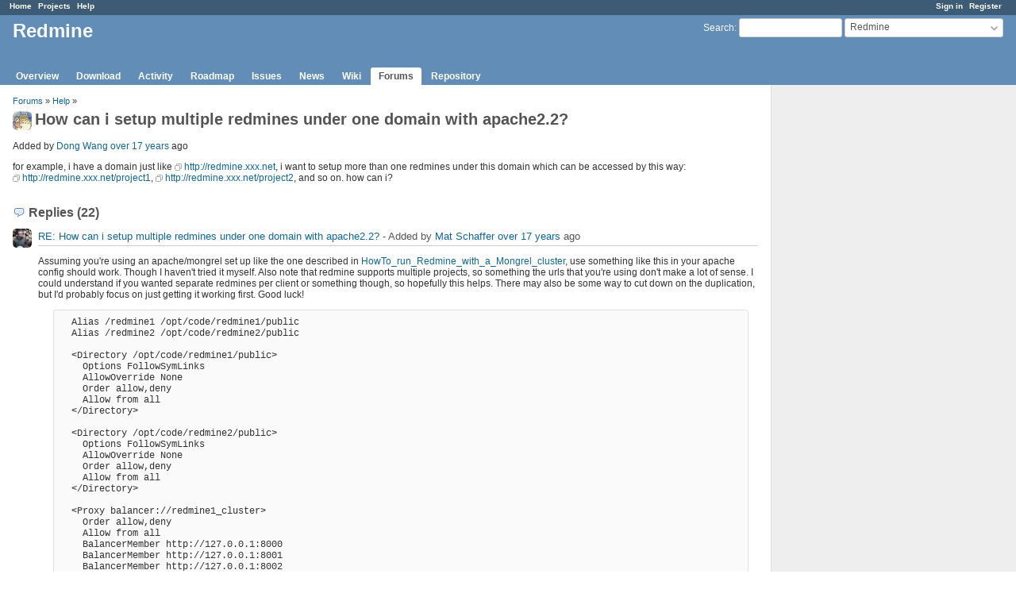

--- FILE ---
content_type: text/html; charset=utf-8
request_url: https://www.redmine.org/boards/2/topics/1019?r=1067
body_size: 7873
content:
<!DOCTYPE html>
<html lang="en">
<head>
<meta charset="utf-8" />
<meta http-equiv="X-UA-Compatible" content="IE=edge"/>
<title>How can i setup multiple redmines under one domain with apache2.2? - Redmine</title>
<meta name="viewport" content="width=device-width, initial-scale=1">
<meta name="description" content="Redmine" />
<meta name="keywords" content="issue,bug,tracker" />
<meta name="csrf-param" content="authenticity_token" />
<meta name="csrf-token" content="GiBti/itdTi1QyBpVTpWXCmzHxrWiQ3oiwwfVG73wupub+7LlxljypQKDZ3MyFw/u/cGQ0x7fl0qBsVp8IT2bA==" />
<link rel='shortcut icon' href='/favicon.ico?1679302129' />
<link rel="stylesheet" media="all" href="/stylesheets/jquery/jquery-ui-1.13.2.css?1679302129" />
<link rel="stylesheet" media="all" href="/stylesheets/tribute-5.1.3.css?1679302129" />
<link rel="stylesheet" media="all" href="/stylesheets/application.css?1679302129" />
<link rel="stylesheet" media="all" href="/stylesheets/responsive.css?1679302129" />

<script src="/javascripts/jquery-3.6.1-ui-1.13.2-ujs-5.2.8.1.js?1679302129"></script>
<script src="/javascripts/jquery-migrate-3.3.2.min.js?1679302129"></script>
<script src="/javascripts/tribute-5.1.3.min.js?1679302129"></script>
<script src="/javascripts/tablesort-5.2.1.min.js?1679302129"></script>
<script src="/javascripts/tablesort-5.2.1.number.min.js?1679302129"></script>
<script src="/javascripts/application.js?1679302129"></script>
<script src="/javascripts/responsive.js?1679302129"></script>
<script>
//<![CDATA[
$(window).on('load', function(){ warnLeavingUnsaved('The current page contains unsaved text that will be lost if you leave this page.'); });
//]]>
</script>

<script>
//<![CDATA[
rm = window.rm || {};rm.AutoComplete = rm.AutoComplete || {};rm.AutoComplete.dataSources = '{"issues":"/issues/auto_complete?project_id=redmine\u0026q=","wiki_pages":"/wiki_pages/auto_complete?project_id=redmine\u0026q="}';
//]]>
</script>

<!-- page specific tags -->
</head>
<body class="project-redmine has-main-menu controller-messages action-show avatars-on">

<div id="wrapper">

<div class="flyout-menu js-flyout-menu">

        <div class="flyout-menu__search">
            <form action="/projects/redmine/search" accept-charset="UTF-8" name="form-0d2b677f" method="get"><input name="utf8" type="hidden" value="&#x2713;" />
            <input type="hidden" name="messages" value="1" />
            <label class="search-magnifier search-magnifier--flyout" for="flyout-search">&#9906;</label>
            <input type="text" name="q" id="flyout-search" class="small js-search-input" placeholder="Search" />
</form>        </div>


        <h3>Project</h3>
        <span class="js-project-menu"></span>

    <h3>General</h3>
    <span class="js-general-menu"></span>

    <span class="js-sidebar flyout-menu__sidebar"></span>

    <h3>Profile</h3>
    <span class="js-profile-menu"></span>

</div>

<div id="wrapper2">
<div id="wrapper3">
<div id="top-menu">
    <div id="account">
        <ul><li><a class="login" href="/login">Sign in</a></li><li><a class="register" href="/account/register">Register</a></li></ul>    </div>
    
    <ul><li><a class="home" href="/">Home</a></li><li><a class="projects" href="/projects">Projects</a></li><li><a class="help" href="https://www.redmine.org/guide">Help</a></li></ul></div>

<div id="header">

    <a href="#" class="mobile-toggle-button js-flyout-menu-toggle-button"></a>

    <div id="quick-search">
        <form action="/projects/redmine/search" accept-charset="UTF-8" name="form-21c4830c" method="get"><input name="utf8" type="hidden" value="&#x2713;" />
        <input type="hidden" name="scope" value="subprojects" />
        <input type="hidden" name="messages" value="1" />
        <label for='q'>
          <a accesskey="4" href="/projects/redmine/search?scope=subprojects">Search</a>:
        </label>
        <input type="text" name="q" id="q" size="20" class="small" accesskey="f" data-auto-complete="true" />
</form>        <div id="project-jump" class="drdn"><span class="drdn-trigger">Redmine</span><div class="drdn-content"><div class="quick-search"><input type="text" name="q" id="projects-quick-search" value="" class="autocomplete" data-automcomplete-url="/projects/autocomplete.js?jump=boards" autocomplete="off" /></div><div class="drdn-items projects selection"></div><div class="drdn-items all-projects selection"><a href="/projects?jump=boards">All Projects</a></div></div></div>
    </div>

    <h1><span class="current-project">Redmine</span></h1>

    <div id="main-menu" class="tabs">
        <ul><li><a class="overview" href="/projects/redmine">Overview</a></li><li><a class="download" href="/projects/redmine/wiki/Download">Download</a></li><li><a class="activity" href="/projects/redmine/activity">Activity</a></li><li><a class="roadmap" href="/projects/redmine/roadmap">Roadmap</a></li><li><a class="issues" href="/projects/redmine/issues">Issues</a></li><li><a class="news" href="/projects/redmine/news">News</a></li><li><a class="wiki" href="/projects/redmine/wiki">Wiki</a></li><li><a class="boards selected" href="/projects/redmine/boards">Forums</a></li><li><a class="repository" href="/projects/redmine/repository">Repository</a></li></ul>
        <div class="tabs-buttons" style="display:none;">
            <button class="tab-left" onclick="moveTabLeft(this); return false;"></button>
            <button class="tab-right" onclick="moveTabRight(this); return false;"></button>
        </div>
    </div>
</div>

<div id="main" class="">
    <div id="sidebar">
        		<br />
		<script type="text/javascript"><!--
		google_ad_client = "pub-0447284344517370";
		google_alternate_color = "FFFFFF";
		google_ad_width = 160;
		google_ad_height = 600;
		google_ad_format = "160x600_as";
		google_ad_type = "text_image";
		google_ad_channel = "";
		google_color_border = "EEEEEE";
		google_color_bg = "FFFFFF";
		google_color_link = "484848";
		google_color_text = "484848";
		google_color_url = "2A5685";
		//-->
		</script>
		<script type="text/javascript"
		  src="//pagead2.googlesyndication.com/pagead/show_ads.js">
		</script>
                <br />

        
    </div>

    <div id="content">
        
        <p class="breadcrumb"><a href="/projects/redmine/boards">Forums</a> » <a href="/projects/redmine/boards/2">Help</a> » </p>

<div class="contextual">
    
    
    
    
</div>

<h2><img alt="" title="Dong Wang" class="gravatar" srcset="https://www.gravatar.com/avatar/2bc9162887ddb98d9b19bf404d3afb22?rating=PG&amp;size=48&amp;default=identicon 2x" src="https://www.gravatar.com/avatar/2bc9162887ddb98d9b19bf404d3afb22?rating=PG&amp;size=24&amp;default=identicon" />How can i setup multiple redmines under one domain with apache2.2?</h2>

<div class="message">
<p><span class="author">Added by <a class="user active" href="/users/1141">Dong Wang</a> <a title="2008-05-27 03:52" href="/projects/redmine/activity?from=2008-05-27">over 17 years</a> ago</span></p>
<div class="wiki">
<p>for example, i have a domain just like <a class="external" href="http://redmine.xxx.net">http://redmine.xxx.net</a>, i want to setup more than one redmines under this domain which can be accessed by this way: <a class="external" href="http://redmine.xxx.net/project1">http://redmine.xxx.net/project1</a>, <a class="external" href="http://redmine.xxx.net/project2">http://redmine.xxx.net/project2</a>, and so on. how can i?</p>
</div>

</div>
<br />

<div id="replies">
<h3 class="comments icon icon-comments">Replies (22)</h3>
  <div class="message reply" id="message-1020">
    <div class="contextual">
      
      
      
    </div>
  <h4 class='reply-header'>
    <img alt="" title="Mat Schaffer" class="gravatar" srcset="https://www.gravatar.com/avatar/fc784eadb3b54531fdc3d2053db6f83f?rating=PG&amp;size=48&amp;default=identicon 2x" src="https://www.gravatar.com/avatar/fc784eadb3b54531fdc3d2053db6f83f?rating=PG&amp;size=24&amp;default=identicon" />
    <a href="/boards/2/topics/1019?r=1020#message-1020">RE: How can i setup multiple redmines under one domain with apache2.2?</a>
    -
    Added by <a class="user active" href="/users/1120">Mat Schaffer</a> <a title="2008-05-27 05:50" href="/projects/redmine/activity?from=2008-05-27">over 17 years</a> ago
  </h4>
  <div class="wiki"><p>Assuming you're using an apache/mongrel set up like the one described in <a class="wiki-page" href="/projects/redmine/wiki/HowTo_run_Redmine_with_a_Mongrel_cluster">HowTo_run_Redmine_with_a_Mongrel_cluster</a>, use something like this in your apache config should work.  Though I haven't tried it myself.  Also note that redmine supports multiple projects, so something the urls that you're using don't make a lot of sense.  I could understand if you wanted separate redmines per client or something though, so hopefully this helps.  There may also be some way to cut down on the duplication, but I'd probably focus on just getting it working first.  Good luck!</p>


<pre>
  Alias /redmine1 /opt/code/redmine1/public
  Alias /redmine2 /opt/code/redmine2/public

  &lt;Directory /opt/code/redmine1/public&gt;
    Options FollowSymLinks
    AllowOverride None
    Order allow,deny
    Allow from all
  &lt;/Directory&gt;

  &lt;Directory /opt/code/redmine2/public&gt;
    Options FollowSymLinks
    AllowOverride None
    Order allow,deny
    Allow from all
  &lt;/Directory&gt;

  &lt;Proxy balancer://redmine1_cluster&gt;
    Order allow,deny
    Allow from all
    BalancerMember http://127.0.0.1:8000
    BalancerMember http://127.0.0.1:8001
    BalancerMember http://127.0.0.1:8002
  &lt;/Proxy&gt;

  &lt;Proxy balancer://redmine2_cluster&gt;
    Order allow,deny
    Allow from all
    BalancerMember http://127.0.0.1:8003
    BalancerMember http://127.0.0.1:8004
    BalancerMember http://127.0.0.1:8005
  &lt;/Proxy&gt;

  &lt;Location /redmine1&gt;
    RewriteEngine On
    RewriteCond %{DOCUMENT_ROOT}/%{REQUEST_FILENAME} !-f
    RewriteRule ^/(.*)$ balancer://redmine1_cluster%{REQUEST_URI} [P,QSA,L]
  &lt;/Location&gt;

  &lt;Location /redmine2&gt;
    RewriteEngine On
    RewriteCond %{DOCUMENT_ROOT}/%{REQUEST_FILENAME} !-f
    RewriteRule ^/(.*)$ balancer://redmine2_cluster%{REQUEST_URI} [P,QSA,L]
  &lt;/Location&gt;
</pre></div>
  
  </div>
  <div class="message reply" id="message-1022">
    <div class="contextual">
      
      
      
    </div>
  <h4 class='reply-header'>
    <img alt="" title="Dong Wang" class="gravatar" srcset="https://www.gravatar.com/avatar/2bc9162887ddb98d9b19bf404d3afb22?rating=PG&amp;size=48&amp;default=identicon 2x" src="https://www.gravatar.com/avatar/2bc9162887ddb98d9b19bf404d3afb22?rating=PG&amp;size=24&amp;default=identicon" />
    <a href="/boards/2/topics/1019?r=1022#message-1022">RE: How can i setup multiple redmines under one domain with apache2.2?</a>
    -
    Added by <a class="user active" href="/users/1141">Dong Wang</a> <a title="2008-05-27 07:33" href="/projects/redmine/activity?from=2008-05-27">over 17 years</a> ago
  </h4>
  <div class="wiki"><p>thx, i will try it.</p></div>
  
  </div>
  <div class="message reply" id="message-1039">
    <div class="contextual">
      
      
      
    </div>
  <h4 class='reply-header'>
    <img alt="" title="Anonymous" class="gravatar" default="default" src="/images/anonymous.png?1679302129" width="24" height="24" />
    <a href="/boards/2/topics/1019?r=1039#message-1039">RE: How can i setup multiple redmines under one domain with apache2.2?</a>
    -
    Added by Anonymous <a title="2008-05-28 09:23" href="/projects/redmine/activity?from=2008-05-28">over 17 years</a> ago
  </h4>
  <div class="wiki"><p>Hi, I'm trying your solution just so I can get my redmine URL to be <a class="external" href="http://myserver.domain/redmine">http://myserver.domain/redmine</a> rather than <a class="external" href="http://redmine.myserver.domain/">http://redmine.myserver.domain/</a> (I don't want to use virtual hosts).</p>


	<p>Unfortunately, (and I'm not up on web server config so you'll have to excuse me) it doesn't quite work (as you say it might not).  I get access to redmine but no javascript/css files are being loaded.  It appears that redmine is assuming that all the files in 'public' are at the root of the server (.e.g. /) and so just requests /javascript/* and /css/*.  In the mongrel_cluster how-to, using a virtual host, the document root of the host is set to public.</p>


	<p>I guess your 'Alias /redmine' is trying to achieve the same but doesn't appear to.  The error I'm getting is <code>[Wed May 28 08:15:16 2008] [error] [client 192.168.5.5] File does not exist: /Library/WebServer/Documents/javascripts, referer: http://myserver.domain/redmine/</code>.  I also had to change REQUEST_URI for REQUEST_URL (actually it was a type but REQUEST_URI doesn't work, I get an error from redmine in that case).</p>


	<p>(/Library/Webserver/Documents is the document root for the server).</p>


	<p>Any ideas how we can fix this?</p>


	<p>Thanks</p>


	<p>Russell</p></div>
  
  </div>
  <div class="message reply" id="message-1040">
    <div class="contextual">
      
      
      
    </div>
  <h4 class='reply-header'>
    <img alt="" title="Dong Wang" class="gravatar" srcset="https://www.gravatar.com/avatar/2bc9162887ddb98d9b19bf404d3afb22?rating=PG&amp;size=48&amp;default=identicon 2x" src="https://www.gravatar.com/avatar/2bc9162887ddb98d9b19bf404d3afb22?rating=PG&amp;size=24&amp;default=identicon" />
    <a href="/boards/2/topics/1019?r=1040#message-1040">RE: How can i setup multiple redmines under one domain with apache2.2?</a>
    -
    Added by <a class="user active" href="/users/1141">Dong Wang</a> <a title="2008-05-28 10:20" href="/projects/redmine/activity?from=2008-05-28">over 17 years</a> ago
  </h4>
  <div class="wiki"><p>yes, i come up with the same problem.</p></div>
  
  </div>
  <div class="message reply" id="message-1043">
    <div class="contextual">
      
      
      
    </div>
  <h4 class='reply-header'>
    <img alt="" title="Mat Schaffer" class="gravatar" srcset="https://www.gravatar.com/avatar/fc784eadb3b54531fdc3d2053db6f83f?rating=PG&amp;size=48&amp;default=identicon 2x" src="https://www.gravatar.com/avatar/fc784eadb3b54531fdc3d2053db6f83f?rating=PG&amp;size=24&amp;default=identicon" />
    <a href="/boards/2/topics/1019?r=1043#message-1043">RE: How can i setup multiple redmines under one domain with apache2.2?</a>
    -
    Added by <a class="user active" href="/users/1120">Mat Schaffer</a> <a title="2008-05-28 14:49" href="/projects/redmine/activity?from=2008-05-28">over 17 years</a> ago
  </h4>
  <div class="wiki"><p>Sorry, I forgot to include that you need to configure mongrel to know about the prefix.  I ran into the same issue and got around it with:</p>


<pre>
sudo mongrel_rails cluster::configure --prefix /redmine -e production -p 8000 -N 3 -c /path/to/redmine --user apacheuser --group apachegroup
</pre></div>
  
  </div>
  <div class="message reply" id="message-1055">
    <div class="contextual">
      
      
      
    </div>
  <h4 class='reply-header'>
    <img alt="" title="Anonymous" class="gravatar" default="default" src="/images/anonymous.png?1679302129" width="24" height="24" />
    <a href="/boards/2/topics/1019?r=1055#message-1055">RE: How can i setup multiple redmines under one domain with apache2.2?</a>
    -
    Added by Anonymous <a title="2008-05-28 19:12" href="/projects/redmine/activity?from=2008-05-28">over 17 years</a> ago
  </h4>
  <div class="wiki"><p>Many thanks Mat, that worked a treat.  I have another question that maybe you can help with:  I don't bother with a mongrel_cluster, just run mongrel for now, so a proxy_balancer seems overkill.  Can I simplify the proxy setting in the httpd.conf for just a single instance?  Mine currently is</p>


<pre>
&lt;Proxy balancer://redmine_cluster&gt;
    Order allow,deny
    Allow from all
    BalancerMember http://127.0.0.1:3000
&lt;/Proxy&gt;

&lt;Location /redmine&gt;
    RewriteEngine On
    RewriteCond %{DOCUMENT_ROOT}/%{REQUEST_FILENAME} !-f
    RewriteRule ^/(.*)$ balancer://redmine_cluster%{REQUEST_URI} [P,QSA,L]
&lt;/Location&gt;
</pre>

	<p>But seems a waste to use a balancer just to forward on to a single port.  Is there an easier way?</p>


	<p>Cheers</p>


	<p>Russell</p></div>
  
  </div>
  <div class="message reply" id="message-1057">
    <div class="contextual">
      
      
      
    </div>
  <h4 class='reply-header'>
    <img alt="" title="Mat Schaffer" class="gravatar" srcset="https://www.gravatar.com/avatar/fc784eadb3b54531fdc3d2053db6f83f?rating=PG&amp;size=48&amp;default=identicon 2x" src="https://www.gravatar.com/avatar/fc784eadb3b54531fdc3d2053db6f83f?rating=PG&amp;size=24&amp;default=identicon" />
    <a href="/boards/2/topics/1019?r=1057#message-1057">RE: How can i setup multiple redmines under one domain with apache2.2?</a>
    -
    Added by <a class="user active" href="/users/1120">Mat Schaffer</a> <a title="2008-05-28 20:26" href="/projects/redmine/activity?from=2008-05-28">over 17 years</a> ago
  </h4>
  <div class="wiki"><p>I think you can just take the whole proxy section out and alter the RewriteRule like so, but I haven't tried it myself:</p>


<pre>
&lt;Location /redmine&gt;
    RewriteEngine On
    RewriteCond %{DOCUMENT_ROOT}/%{REQUEST_FILENAME} !-f
    RewriteRule ^/(.*)$ http://127.0.0.1:3000%{REQUEST_URI} [P,QSA,L]
&lt;/Location&gt;
</pre>

	<p>But note that I'm pretty sure a given mongrel can only handle one request at a time.  So if you have any more than a couple of users the site could start getting sluggish if you're only using one mongrel.</p>


	<p>-Mat</p></div>
  
  </div>
  <div class="message reply" id="message-1058">
    <div class="contextual">
      
      
      
    </div>
  <h4 class='reply-header'>
    <img alt="" title="Anonymous" class="gravatar" default="default" src="/images/anonymous.png?1679302129" width="24" height="24" />
    <a href="/boards/2/topics/1019?r=1058#message-1058">RE: How can i setup multiple redmines under one domain with apache2.2?</a>
    -
    Added by Anonymous <a title="2008-05-28 21:30" href="/projects/redmine/activity?from=2008-05-28">over 17 years</a> ago
  </h4>
  <div class="wiki"><p>Thanks Mat, that works.  Does anyone have access to the wiki?  I think it would be good to put these 2 methods on there for installation guides along with the current methods.</p>


	<p>Cheers</p>


	<p>Russell</p></div>
  
  </div>
  <div class="message reply" id="message-1060">
    <div class="contextual">
      
      
      
    </div>
  <h4 class='reply-header'>
    <img alt="" title="Dong Wang" class="gravatar" srcset="https://www.gravatar.com/avatar/2bc9162887ddb98d9b19bf404d3afb22?rating=PG&amp;size=48&amp;default=identicon 2x" src="https://www.gravatar.com/avatar/2bc9162887ddb98d9b19bf404d3afb22?rating=PG&amp;size=24&amp;default=identicon" />
    <a href="/boards/2/topics/1019?r=1060#message-1060">RE: How can i setup multiple redmines under one domain with apache2.2?</a>
    -
    Added by <a class="user active" href="/users/1141">Dong Wang</a> <a title="2008-05-29 02:50" href="/projects/redmine/activity?from=2008-05-29">over 17 years</a> ago
  </h4>
  <div class="wiki"><p>it works, thanks Mat.<br />who can document it in wiki? it's usefull.</p></div>
  
  </div>
  <div class="message reply" id="message-1063">
    <div class="contextual">
      
      
      
    </div>
  <h4 class='reply-header'>
    <img alt="" title="Mat Schaffer" class="gravatar" srcset="https://www.gravatar.com/avatar/fc784eadb3b54531fdc3d2053db6f83f?rating=PG&amp;size=48&amp;default=identicon 2x" src="https://www.gravatar.com/avatar/fc784eadb3b54531fdc3d2053db6f83f?rating=PG&amp;size=24&amp;default=identicon" />
    <a href="/boards/2/topics/1019?r=1063#message-1063">RE: How can i setup multiple redmines under one domain with apache2.2?</a>
    -
    Added by <a class="user active" href="/users/1120">Mat Schaffer</a> <a title="2008-05-29 03:43" href="/projects/redmine/activity?from=2008-05-29">over 17 years</a> ago
  </h4>
  <div class="wiki"><p>I emailed Jean-Philippe Lang.  Hopefully he can shed some light on how to submit wiki documentation.</p></div>
  
  </div>
  <div class="message reply" id="message-1066">
    <div class="contextual">
      
      
      
    </div>
  <h4 class='reply-header'>
    <img alt="" title="Anonymous" class="gravatar" default="default" src="/images/anonymous.png?1679302129" width="24" height="24" />
    <a href="/boards/2/topics/1019?r=1066#message-1066">RE: How can i setup multiple redmines under one domain with apache2.2?</a>
    -
    Added by Anonymous <a title="2008-05-29 10:59" href="/projects/redmine/activity?from=2008-05-29">over 17 years</a> ago
  </h4>
  <div class="wiki"><p>Does anyone know if there is a difference between Apache on windows and other OSes?  I have this working correctly on OS X 10.5 but on a Windows box with Apache 2.2, I just get permission denied for /redmine.  Its as if the rewrite rules are being ignored.</p>


	<p>Cheers</p>


	<p>Russell</p></div>
  
  </div>
  <div class="message reply" id="message-1067">
    <div class="contextual">
      
      
      
    </div>
  <h4 class='reply-header'>
    <img alt="" title="Thomas Lecavelier" class="gravatar" srcset="https://www.gravatar.com/avatar/80a781617235d6f65b1441cd36c52a83?rating=PG&amp;size=48&amp;default=identicon 2x" src="https://www.gravatar.com/avatar/80a781617235d6f65b1441cd36c52a83?rating=PG&amp;size=24&amp;default=identicon" />
    <a href="/boards/2/topics/1019?r=1067#message-1067">RE: How can i setup multiple redmines under one domain with apache2.2?</a>
    -
    Added by <a class="user active" href="/users/2">Thomas Lecavelier</a> <a title="2008-05-29 11:27" href="/projects/redmine/activity?from=2008-05-29">over 17 years</a> ago
  </h4>
  <div class="wiki"><p>Have you check file permission for public/ dir? Windows security can be tricky when serving files...</p></div>
  
  </div>
  <div class="message reply" id="message-1068">
    <div class="contextual">
      
      
      
    </div>
  <h4 class='reply-header'>
    <img alt="" title="Anonymous" class="gravatar" default="default" src="/images/anonymous.png?1679302129" width="24" height="24" />
    <a href="/boards/2/topics/1019?r=1068#message-1068">RE: How can i setup multiple redmines under one domain with apache2.2?</a>
    -
    Added by Anonymous <a title="2008-05-29 12:32" href="/projects/redmine/activity?from=2008-05-29">over 17 years</a> ago
  </h4>
  <div class="wiki"><p>Hi Thomas, yes the permissions are correct.  Both the mongrel services I've installed, and apache are running as SYSTEM who has full control over the redmine folder (and subfolders).  It works fine when I run the service without a prefix and access it directly over port 3000, but not when I put the /redmine prefix in and try the apache rewrite.  The error I see in the apache log is</p>


	<p>client denied by server configuration: C:/redmine/public/</p>


	<p>Cheers</p>


	<p>Russell</p></div>
  
  </div>
  <div class="message reply" id="message-1204">
    <div class="contextual">
      
      
      
    </div>
  <h4 class='reply-header'>
    <img alt="" title="Anonymous" class="gravatar" default="default" src="/images/anonymous.png?1679302129" width="24" height="24" />
    <a href="/boards/2/topics/1019?r=1204#message-1204">RE: How can i setup multiple redmines under one domain with apache2.2?</a>
    -
    Added by Anonymous <a title="2008-06-06 14:05" href="/projects/redmine/activity?from=2008-06-06">over 17 years</a> ago
  </h4>
  <div class="wiki"><p>Hi Thomas, I've fixed this finally.  Apache-2.2.8 on Windows XP SP2.  If I replace</p>


<pre>
&lt;Location /redmine&gt;
    RewriteEngine On
    RewriteCond %{DOCUMENT_ROOT}/%{REQUEST_FILENAME} !-f
    RewriteRule ^/(.*)$ balancer://redmine_cluster%{REQUEST_URI} [P,QSA,L]
&lt;/Location&gt;
</pre>

	<p>with</p>


<pre>
RewriteEngine On
RewriteCond %{DOCUMENT_ROOT}/%{REQUEST_FILENAME} !-f
RewriteRule ^/redmine(.*)$ balancer://redmine_cluster%{REQUEST_URI} [P,QSA,L]
</pre>

	<p>Then it works on windows.  Not sure why using the <pre>&lt;Location /redmine&gt;</pre> doesn't work on windows.  Hopefully this could be added as an FAQ/HowTo entry for windows.</p>


	<p>Cheers</p>


	<p>Russell</p></div>
  
  </div>
  <div class="message reply" id="message-1343">
    <div class="contextual">
      
      
      
    </div>
  <h4 class='reply-header'>
    <img alt="" title="Ed Beaty" class="gravatar" srcset="https://www.gravatar.com/avatar/b3ad98b548d0d84b1dc6fc59fc0f165e?rating=PG&amp;size=48&amp;default=identicon 2x" src="https://www.gravatar.com/avatar/b3ad98b548d0d84b1dc6fc59fc0f165e?rating=PG&amp;size=24&amp;default=identicon" />
    <a href="/boards/2/topics/1019?r=1343#message-1343">RE: How can i setup multiple redmines under one domain with apache2.2?</a>
    -
    Added by <a class="user active" href="/users/957">Ed Beaty</a> <a title="2008-06-14 22:32" href="/projects/redmine/activity?from=2008-06-14">over 17 years</a> ago
  </h4>
  <div class="wiki"><p>I know I'm doing something tragically wrong, and am at my wits' end.  My project is called "plx"; if I use the apache config shown below, then try <a class="external" href="http://redmine/plx">http://redmine/plx</a>, I get "You don't have permission to access /plx/ on this server."</p>


<pre>
&lt;VirtualHost *&gt;
  ServerAlias redmine
  ServerName redmine.mydomain
  DocumentRoot /home/redmine/

  Alias /plx /home/redmine/plx/public

  &lt;Directory "/home/redmine/plx/public"&gt;
    Options FollowSymLinks
    AllowOverride None
    Order allow,deny
    Allow from all
  &lt;/Directory&gt;

  &lt;Proxy balancer://plx_cluster&gt;
    Order allow,deny
    Allow from all
    BalancerMember http://127.0.0.1:9003
    BalancerMember http://127.0.0.1:9004
    BalancerMember http://127.0.0.1:9005
  &lt;/Proxy&gt;

 &lt;Location /plx&gt;
    RewriteEngine On
    RewriteCond %{DOCUMENT_ROOT}/%{REQUEST_FILENAME} !-f
    RewriteRule ^(.*)$ balancer://plx_cluster{%REQUEST_URI} [P,QSA,L]
  &lt;/Location&gt;
&lt;/VirtualHost&gt; </pre>

	<p>I know that mongrel and redmine is working, because wget <a class="external" href="http://localhost:9003">http://localhost:9003</a> on the server returns the Redmine start page.  And it's not that Apache doesn't have access to the /home/redmine/plx/public directory, since when I remove the location and alias business and set my DocumentRoot to /home/redmine/plx/public,  <a class="external" href="http://redmine">http://redmine</a> gives the the Redmine start page as well.</p>


	<p>Any help would be hugely, really really hugely appreciated.<br />Thanks in advance for any help!<br />-Ed</p></div>
  
  </div>
  <div class="message reply" id="message-1345">
    <div class="contextual">
      
      
      
    </div>
  <h4 class='reply-header'>
    <img alt="" title="Ed Beaty" class="gravatar" srcset="https://www.gravatar.com/avatar/b3ad98b548d0d84b1dc6fc59fc0f165e?rating=PG&amp;size=48&amp;default=identicon 2x" src="https://www.gravatar.com/avatar/b3ad98b548d0d84b1dc6fc59fc0f165e?rating=PG&amp;size=24&amp;default=identicon" />
    <a href="/boards/2/topics/1019?r=1345#message-1345">RE: How can i setup multiple redmines under one domain with apache2.2?</a>
    -
    Added by <a class="user active" href="/users/957">Ed Beaty</a> <a title="2008-06-15 22:52" href="/projects/redmine/activity?from=2008-06-15">over 17 years</a> ago
  </h4>
  <div class="wiki"><p>Never mind, I figured it out.</p></div>
  
  </div>
  <div class="message reply" id="message-1760">
    <div class="contextual">
      
      
      
    </div>
  <h4 class='reply-header'>
    <img alt="" title="jq Wang" class="gravatar" srcset="https://www.gravatar.com/avatar/25bcb9ae5566c66e2ee8f5dbacdf7eda?rating=PG&amp;size=48&amp;default=identicon 2x" src="https://www.gravatar.com/avatar/25bcb9ae5566c66e2ee8f5dbacdf7eda?rating=PG&amp;size=24&amp;default=identicon" />
    <a href="/boards/2/topics/1019?r=1760#message-1760">RE: How can i setup multiple redmines under one domain with apache2.2?</a>
    -
    Added by <a class="user active" href="/users/1670">jq Wang</a> <a title="2008-07-22 16:56" href="/projects/redmine/activity?from=2008-07-22">over 17 years</a> ago
  </h4>
  <div class="wiki"><p>Hi,Dong Wang<br />I have the same requirment as yours.I have configed apache and redmine according to Mat Schaffers solution.But it not work for me.This is my vhost config:<pre>
&lt;VirtualHost *:80&gt;
    Alias /redmine /usr/redmine-0.7.1/public
    &lt;Directory "/usr/redmine-0.7.1/public"&gt;
          Options FollowSymLinks
          AllowOverride None
          Order allow,deny
          Allow from all
    &lt;/Directory&gt;
    &lt;Proxy balancer://redmine_cluster &gt;
        Order allow,deny
        Allow from all
        BalancerMember http://127.0.0.1:8011
        BalancerMember http://127.0.0.1:8012
    &lt;/Proxy&gt;
    &lt;Location /redmine&gt;
        RewriteEngine On
        RewriteCond %{DOCUMENT_ROOT}/%{REQUEST_FILENAME} !-f
        RewriteRule ^/(.*)$ balancer://redmine_cluster%{REQUEST_URI} [P,QSA,L]
    &lt;/Location&gt;
&lt;/VirtualHost&gt;
</pre>This is my mongrel_cluster.yml:<br /><pre>
---
user: redmine
cwd: /usr/redmine-0.7.1
log_file: log/mongrel.log
port: "8011" 
environment: production
group: nogroup
pid_file: tmp/pids/mongrel.pid
servers: 2
</pre><br />When i open the url <a class="external" href="http://www.mydomain.com/redmine">http://www.mydomain.com/redmine</a>,  I just get nothing(a blank page).<br />Can you help me ?<br />Seemed there are wrong config in apache vhost,because i can open the url <a class="external" href="http://www.mydomain.com:8011/">http://www.mydomain.com:8011/</a> and <a class="external" href="http://www.mydomain.com:8012/">http://www.mydomain.com:8012/</a>  . I know little about apache config,anyone can help ?</p></div>
  
  </div>
  <div class="message reply" id="message-1762">
    <div class="contextual">
      
      
      
    </div>
  <h4 class='reply-header'>
    <img alt="" title="Mat Schaffer" class="gravatar" srcset="https://www.gravatar.com/avatar/fc784eadb3b54531fdc3d2053db6f83f?rating=PG&amp;size=48&amp;default=identicon 2x" src="https://www.gravatar.com/avatar/fc784eadb3b54531fdc3d2053db6f83f?rating=PG&amp;size=24&amp;default=identicon" />
    <a href="/boards/2/topics/1019?r=1762#message-1762">RE: How can i setup multiple redmines under one domain with apache2.2?</a>
    -
    Added by <a class="user active" href="/users/1120">Mat Schaffer</a> <a title="2008-07-22 17:27" href="/projects/redmine/activity?from=2008-07-22">over 17 years</a> ago
  </h4>
  <div class="wiki"><p>It looks like you're missing:<br /><pre>
prefix: /redmine
</pre></p>


	<p>From your mongrel_cluster.yml.  I mentioned that above, but forgot to include it in my original post.</p>


	<p>HTH,  -Mat</p></div>
  
  </div>
  <div class="message reply" id="message-1774">
    <div class="contextual">
      
      
      
    </div>
  <h4 class='reply-header'>
    <img alt="" title="jq Wang" class="gravatar" srcset="https://www.gravatar.com/avatar/25bcb9ae5566c66e2ee8f5dbacdf7eda?rating=PG&amp;size=48&amp;default=identicon 2x" src="https://www.gravatar.com/avatar/25bcb9ae5566c66e2ee8f5dbacdf7eda?rating=PG&amp;size=24&amp;default=identicon" />
    <a href="/boards/2/topics/1019?r=1774#message-1774">RE: How can i setup multiple redmines under one domain with apache2.2?</a>
    -
    Added by <a class="user active" href="/users/1670">jq Wang</a> <a title="2008-07-23 02:28" href="/projects/redmine/activity?from=2008-07-23">over 17 years</a> ago
  </h4>
  <div class="wiki"><p>Thanks Mat,I've try the prefix: /redmine,but it makes no change.</p>


	<p>I config redmine/apache following this <a href="/wiki/redmine/HowTo_run_Redmine_with_a_Mongrel_cluster">howto</a> . it differ from the config your posted in that it doesnt nest the Rewrite config in a Location directive in vhost. I've try both with no success. Any idea ?</p></div>
  
  </div>
  <div class="message reply" id="message-1775">
    <div class="contextual">
      
      
      
    </div>
  <h4 class='reply-header'>
    <img alt="" title="Mat Schaffer" class="gravatar" srcset="https://www.gravatar.com/avatar/fc784eadb3b54531fdc3d2053db6f83f?rating=PG&amp;size=48&amp;default=identicon 2x" src="https://www.gravatar.com/avatar/fc784eadb3b54531fdc3d2053db6f83f?rating=PG&amp;size=24&amp;default=identicon" />
    <a href="/boards/2/topics/1019?r=1775#message-1775">RE: How can i setup multiple redmines under one domain with apache2.2?</a>
    -
    Added by <a class="user active" href="/users/1120">Mat Schaffer</a> <a title="2008-07-23 03:34" href="/projects/redmine/activity?from=2008-07-23">over 17 years</a> ago
  </h4>
  <div class="wiki"><p>Actually, that reminds me.  I saw an apache instance on another box match RewriteRule against the filesystem path rather than the URL.  I didn't take the time to fully try it out.  When you move the RewriteRule out of the &lt;Location&gt; you changed it accordingly, right?</p>


	<p>I would check the logs on your mongrels.  Is the request coming in?  And does the URL make sense?</p>


	<p>Finally, have you considered passenger? (modrails.com)  It's been getting a lot of good press lately.</p></div>
  
  </div>
  <div class="message reply" id="message-1776">
    <div class="contextual">
      
      
      
    </div>
  <h4 class='reply-header'>
    <img alt="" title="jq Wang" class="gravatar" srcset="https://www.gravatar.com/avatar/25bcb9ae5566c66e2ee8f5dbacdf7eda?rating=PG&amp;size=48&amp;default=identicon 2x" src="https://www.gravatar.com/avatar/25bcb9ae5566c66e2ee8f5dbacdf7eda?rating=PG&amp;size=24&amp;default=identicon" />
    <a href="/boards/2/topics/1019?r=1776#message-1776">RE: How can i setup multiple redmines under one domain with apache2.2?</a>
    -
    Added by <a class="user active" href="/users/1670">jq Wang</a> <a title="2008-07-23 04:45" href="/projects/redmine/activity?from=2008-07-23">over 17 years</a> ago
  </h4>
  <div class="wiki"><p>Hi Mat,I'v fixed it.</p>


	<p>The reason is,I have another vhost been configure to work for my tomcat app as following:<pre>&lt;VirtualHost *:80&gt;
    ServerName www1.mydomain.com

    DocumentRoot /usr/tomcat/webapps

    JkMount  /* myapp

    ErrorLog /var/log/apache2/jk-err.log

    &lt;Directory /usr/tomcat/webapps&gt;
        AllowOverride None
        Order Deny,Allow
        Allow from All
    &lt;/Directory&gt;
&lt;/VirtualHost&gt;
</pre><br />When i config the vhost for my redmine ,i have not add the ServerName directive.I thought it's not important and redmine could be access from <a class="external" href="http://www1.mydomain.com/redmine">http://www1.mydomain.com/redmine</a> (now i know it cannot). after i add the ServerName directive,it works fine. Now i can access my redmine at <a class="external" href="http://www2.mydomain.com/redmine">http://www2.mydomain.com/redmine</a> . my final vhost config is like following:<pre>&lt;VirtualHost *:80&gt;
    ServerName www2.mydomain.com
    Alias /redmine /usr/redmine-0.7.1/public
    &lt;Directory "/usr/redmine-0.7.1/public"&gt;
          Options FollowSymLinks
          AllowOverride None
          Order allow,deny
          Allow from all
    &lt;/Directory&gt;
    &lt;Proxy balancer://redmine_cluster &gt;
        Order allow,deny
        Allow from all
        BalancerMember http://127.0.0.1:8011
        BalancerMember http://127.0.0.1:8012
    &lt;/Proxy&gt;
    &lt;Location /redmine&gt;
        RewriteEngine On
        RewriteCond %{DOCUMENT_ROOT}/%{REQUEST_FILENAME} !-f
        RewriteRule ^/(.*)$ balancer://redmine_cluster%{REQUEST_URI} [P,QSA,L]
    &lt;/Location&gt;
&lt;/VirtualHost&gt;</pre><br />I dont understand why.but i'm happy it can works anyway(My most concern is to eliminate the large number port).Many thanks to you,Mat</p></div>
  
  </div>
  <div class="message reply" id="message-1777">
    <div class="contextual">
      
      
      
    </div>
  <h4 class='reply-header'>
    <img alt="" title="Mat Schaffer" class="gravatar" srcset="https://www.gravatar.com/avatar/fc784eadb3b54531fdc3d2053db6f83f?rating=PG&amp;size=48&amp;default=identicon 2x" src="https://www.gravatar.com/avatar/fc784eadb3b54531fdc3d2053db6f83f?rating=PG&amp;size=24&amp;default=identicon" />
    <a href="/boards/2/topics/1019?r=1777#message-1777">RE: How can i setup multiple redmines under one domain with apache2.2?</a>
    -
    Added by <a class="user active" href="/users/1120">Mat Schaffer</a> <a title="2008-07-23 05:26" href="/projects/redmine/activity?from=2008-07-23">over 17 years</a> ago
  </h4>
  <div class="wiki"><p>Ahhh... yeah.  Sorry I missed that.  The ServerName is definitely important.  Glad you got it working :)</p></div>
  
  </div>
</div>
<span class="pagination"><ul class="pages"></ul><span><span class="items">(1-22/22)</span> </span></span>



        
        <div style="clear:both;"></div>
    </div>
</div>
<div id="footer">
    Powered by <a href="https://www.redmine.org/">Redmine</a> &copy; 2006-2023 Jean-Philippe Lang
</div>
</div>

<div id="ajax-indicator" style="display:none;"><span>Loading...</span></div>
<div id="ajax-modal" style="display:none;"></div>

</div>
</div>

</body>
</html>


--- FILE ---
content_type: text/html; charset=utf-8
request_url: https://www.google.com/recaptcha/api2/aframe
body_size: 268
content:
<!DOCTYPE HTML><html><head><meta http-equiv="content-type" content="text/html; charset=UTF-8"></head><body><script nonce="J9JslLY38PZtubojHEx-zA">/** Anti-fraud and anti-abuse applications only. See google.com/recaptcha */ try{var clients={'sodar':'https://pagead2.googlesyndication.com/pagead/sodar?'};window.addEventListener("message",function(a){try{if(a.source===window.parent){var b=JSON.parse(a.data);var c=clients[b['id']];if(c){var d=document.createElement('img');d.src=c+b['params']+'&rc='+(localStorage.getItem("rc::a")?sessionStorage.getItem("rc::b"):"");window.document.body.appendChild(d);sessionStorage.setItem("rc::e",parseInt(sessionStorage.getItem("rc::e")||0)+1);localStorage.setItem("rc::h",'1769973272150');}}}catch(b){}});window.parent.postMessage("_grecaptcha_ready", "*");}catch(b){}</script></body></html>